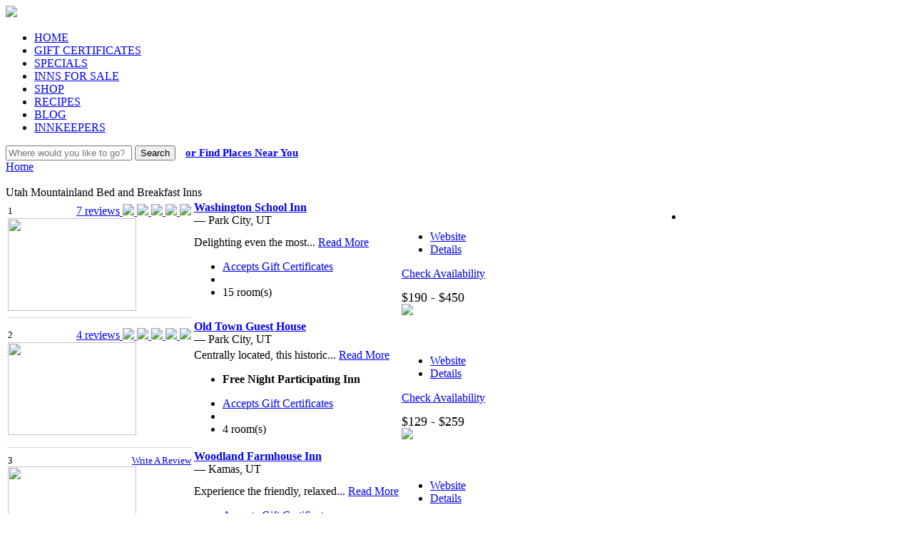

--- FILE ---
content_type: text/html; charset=UTF-8
request_url: https://iloveinns.com/ut-mountainland-region.htm
body_size: 40207
content:
<!DOCTYPE html PUBLIC "-//W3C//DTD XHTML 1.0 Strict//EN" "http://www.w3.org/TR/xhtml1/DTD/xhtml1-strict.dtd">
<html xmlns="http://www.w3.org/1999/xhtml" dir="ltr" lang="en-US">
<head>
<!-- Title and Meta tags -->
<title>Utah Mountainland Bed and Breakfast Inns </title>
<meta name="description" content="Utah Mountainland Bed and Breakfast Inns ">
<meta name="viewport" content="width=device-width, initial-scale=1">
<meta http-equiv="Cache-control" content="public">
<meta property="fb:app_id" content="299243636895"/>
<meta http-equiv="Content-Type" content="text/html; charset=iso-8859-1">
    <meta set>
<script src="https://fast.ezigdpr.com/embed/d76318c1df4c5b4c.js"></script>
<script async type="text/javascript" src="https://secure.iloveinns.com/includes/head.min.js"></script>
<script async type="text/javascript" src="https://secure.iloveinns.com/includes/main.js"></script>

<!--JQuery -->
<script type="text/javascript" src="//ajax.googleapis.com/ajax/libs/jquery/1.7.2/jquery.min.js"></script>

<script src="//code.jquery.com/ui/1.10.1/jquery-ui.min.js"></script>
<link rel="stylesheet" href="//code.jquery.com/ui/1.10.1/themes/base/jquery-ui.css" type="text/css"/>
<link rel="stylesheet" href="//code.jquery.com/ui/1.10.2/themes/smoothness/jquery-ui.css" />

<!--mai edit start / js default-->
<!--bootstrap-->
<link href="https://secure.iloveinns.com/includes/acoustic/bootstrap.css" rel="stylesheet">
<script src="https://secure.iloveinns.com/includes/acoustic/bootstrap.min.js"></script>
<script async src="https://secure.iloveinns.com/includes/acoustic/bootstrap.js"></script>
<link href="https://secure.iloveinns.com/includes/acoustic/css.css" rel="stylesheet" type="text/css">
<link rel="stylesheet" href="https://secure.iloveinns.com/includes/acoustic/style.css" type="text/css" media="screen">
<!--link rel="alternate" href="/includes/acoustic/glyphicons-halflings.png" type="image/png"-->
<link rel="shortcut icon" type="image/x-icon" href="https://iloveinns.com/favicon.ico">
<style type='text/css'>
      #bubble {width:200px;}
      #bubble .listname {font-family:Arial,Helvetica,sans-serif;font-size:11px;font-weight:bold;text-decoration:none;color:#386db1;}
      #bubble .listaddress {padding:0;margin:0;font-family:Arial,Helvetica,sans-serif;font-size:9px;}
      .listaddress {padding:0;margin:0;font-family:Arial,Helvetica,sans-serif;font-size:9px;}
      #bubble .directions {padding:6px 0px 0px 0px;margin:0;}
      #bubble img {margin-bottom:2px;margin-top:1px;}
      .mapinstructions {padding-top:2px;margin:0px;font-size:11px;color:#726f6c;}
    </style><link rel="stylesheet" href="/includes/dsearch.css" type="text/css">

			<script type="text/javascript" src="/includes/dsearch.js"></script>
<script async type="text/javascript" src="https://secure.iloveinns.com/includes/acoustic/utility.js"></script>

<!--mai edit end-->

<!--Google fonts-->
<link href='//fonts.googleapis.com/css?family=Open+Sans:400italic,700italic,400,700|Droid+Serif:400,400italic' rel='stylesheet' type='text/css' />
<link rel="stylesheet" id="NextGEN-css" href="https://secure.iloveinns.com/includes/acoustic/nggallery.css" type="text/css" media="screen">
<link rel="stylesheet" id="shutter-css" href="https://secure.iloveinns.com/includes/acoustic/shutter-reloaded.css" type="text/css" media="screen">
<script async type="text/javascript" src="https://secure.iloveinns.com/includes/acoustic/sharebar.js"></script>
<link rel="stylesheet" href="https://secure.iloveinns.com/includes/acoustic/sharebar.css" type="text/css" media="screen">
<script type="text/javascript">
/* <![CDATA[ */
var shutterSettings = {"msgLoading":"L O A D I N G","msgClose":"Click to Close","imageCount":"1"};
/* ]]> */
</script>
<script type="text/javascript" src="https://secure.iloveinns.com/includes/acoustic/shutter-reloaded.js"></script>
<script type="text/javascript" src="https://secure.iloveinns.com/includes/acoustic/jquery_cycle.js"></script>
<script async type="text/javascript" src="https://secure.iloveinns.com/includes/acoustic/ngg.js"></script>

<!-- Sharebar Plugin by Monjurul Dolon (http://mdolon.com/) - more info at: http://devgrow.com/sharebar-wordpress-plugin -->
<style type="text/css">.recentcomments a{display:inline !important;padding:0 !important;margin:0 !important;}</style>
<script async type="text/javascript" src="https://secure.iloveinns.com/includes/acoustic/main.js"></script>

<!-- IMPORTANT DO NOT remove document.ready(function($), the rest of the site depends on it -->
<!--script type="text/javascript">
jQuery(document).ready(function($){
	pexetoSite.initSite();
});
</script-->

<!-- sharethis settings moved to main.js -->
<script async type="text/javascript" src="//ws.sharethis.com/button/buttons.js"></script>
<link rel="stylesheet" href="https://secure.iloveinns.com/includes/iliheader.css" type="text/css">
</head>

<body  onload="initMap();loadSearch();" onunload="GUnload();" data-twttr-rendered="true" class="home page page-id-978 page-template page-template-template-detailed-php"> <!-- onclick="if(stWidget.buttonClicked==false){stWidget.stopClosing=false;stWidget.openDuration=0;stWidget.stClose(100);}" -->
<div id="main-container">

<div class="center">
<!--HEADER -->
<div id="header">
 <div id="navigation-container">
  <div></div>
  <div id="logo-container"><a href="https://iloveinns.com"><img src="https://iloveinns.com/includes/acoustic/images/logo.png" /></a></div>
  <div id="navigation-spacer"></div>
  <div id="menu-container">
   <div id="menu">
    <div class="menu-menu-container">
     <ul id="menu-menu" class="menu">
     <li><a href='https://iloveinns.com'> HOME </a></li> <li><a href='https://iloveinns.com/giftcert/'> GIFT CERTIFICATES </a></li> <li><a href='https://iloveinns.com/specials.php'> SPECIALS </a></li> <li><a href='https://iloveinns.com/forsale/'> INNS FOR SALE </a></li> <li><a href='https://store.iloveinns.com'> SHOP </a></li> <li><a href='https://iloveinns.com/recipes/'> RECIPES </a></li> <li><a href='https://iloveinns.com/blog'> BLOG </a></li> <li><a href='https://iloveinns.com/innkeeper/'> INNKEEPERS </a></li>     </ul>
    </div>
   </div>
  </div>
  <div class="clear"></div>
 </div>
 <div id="search-box">
  <div id="main-search-box">
   <form id="search_head_form" class="form-wrapper cf" action="https://iloveinns.com/search.php" method="get">
   <input type="text" id="search-head" name="search" placeholder="Where would you like to go?" required=""/>
   <input type="hidden" id="inn"  name="inn" />
   <button type="submit">Search</button>
   <a class="button" href="https://iloveinns.com/search-city.php?stype=nrb" style="font-weight: bold; font-size: 15px; padding:10px;">or Find Places Near You</a>
   </form>
  </div>
 </div>
</div>

<!--MAIN-->
<div id="site">
 <div id="content-container" class="layout-full">
  <div id="full-width">

<script type="text/javascript" src="https://secure.iloveinns.com/includes/header-new.js"></script>
<script type="text/javascript" src="/includes/search-city.js"></script>

<style type="text/css">
#googleMap{
	 width: 230px;
}

.emerald-specials h4{
	 color:#000;
}

.header_box{
	background-color:#DDDDFF;
	padding:5px;
	text-align: justify;
	color:#585858;
}
.header_rectot{
	color:#386DB1;
	font-size:14px;
	font-weight: bold;
}

.slider {
   padding: 15px;
   overflow: hidden;
   font-size:14px;
   text-align:justify;
   text-indent:15px;
}
.slider_menu { padding: 5px;  }
</style>
<script type="text/javascript">
	 //function tn3(){
	 $(document).ready(function() {
		  //Thumbnailer.config.shaderOpacity = 1;
		  var tn1 = $('.emerald-specials').tn3({
		  skinDir:"skins",
		  imageClick:"fullscreen",
		  width:500,
		  height:300,
		  image:{
		  maxZoom:1.5,
		  crop:true,
		  clickEvent:"dblclick",
		  transitions:[{
		  type:"blinds"
		  },{
		  type:"grid"
		  },{
		  type:"grid",
		  duration:460,
		  easing:"easeInQuad",
		  gridX:1,
		  gridY:8,
		  // flat, diagonal, circle, random
		  sort:"random",
		  sortReverse:false,
		  diagonalStart:"bl",
		  // fade, scale
		  method:"fade",
		  partDuration:360,
		  partEasing:"easeOutSine",
		  partDirection:"left"
		  }]
		  }
		  });
});

var sliderHeight = "60px";
jQuery(document).ready(function($){
	 $('.slider').each(function () {
				 var current = $(this);
				 current.attr("box_h", current.height());
			}
	  );

	 $(".slider").css("height", sliderHeight);
	 $(".slider_menu").html('<a href="#">Read More</a>');
	 $(".slider_menu a").click(function() { openSlider() })

function openSlider(){
	 var open_height = $(".slider").attr("box_h") + "px";
	 $(".slider").animate({"height": open_height}, {duration: "slow" });
	 $(".slider_menu").html('<a href="#">Close</a>');
	 $(".slider_menu a").click(function() { closeSlider() })
}

function closeSlider(){
	 $(".slider").animate({"height": sliderHeight}, {duration: "slow" });
	 $(".slider_menu").html('<a href="#">Read More</a>');
	 $(".slider_menu a").click(function() { openSlider() })
}

});

</script>

<div><a href="https://iloveinns.com">Home</a></div>
<div class="page-heading"><br>Utah Mountainland Bed and Breakfast Inns</div>
<div><script type="text/javascript">
    // SHARE THIS SETTINGS
    var switchTo5x=false;
    stLight.options({publisher: "e9bf32bc-82f8-4935-85a2-ac5e833fc132"});
    .st_pinterest_vcount{
        background: url("https://iloveinns.com/includes/acoustic/images/pinit.png") no-repeat scroll left top transparent;
        //padding:0px 16px 0 0;
    }
</script>
<!--SHAREBAR-->
<ul id="sharebar" style="width: 75px; margin-left: 910px; display: block; position: absolute;">
	<li>
	<span class='st_fblike_vcount' displayText='Facebook Like'></span>
	<span class='st_twitter_vcount' displayText='Tweet'></span>
    <span class='st_pinterest_vcount' displayText='Pin It' st_image='//ws.sharethis.com/images/twitter_counter.png'></span>
    <span class='st_facebook_vcount' displayText='Facebook'></span>
	<span class='st_googleplus_vcount' displayText='Google +'></span>
	<span class='st_email' displayText='Email'></span>
	<span class='st_sharethis' displayText='Share'></span>
	</li>
</ul>
                  <div class="span8">
                     <table>
         <tr style="border:0px;">
            <td width="34%" rowspan="2" style=" border-bottom: 1px solid #D8D8D8;">
                 <div class="label label-info" style="float:left"><small>1</small></div>
                      <div style="float:right"><a class="noulhover" href="https://iloveinns.com/washington-school-inn-id19362.html"><span style="vertical-align:text-bottom">7 reviews</span>&nbsp;<img width="16px" src="https://iloveinns.com/includes/acoustic/images/ratings-full.png" />&nbsp;<img width="16px" src="https://iloveinns.com/includes/acoustic/images/ratings-full.png" />&nbsp;<img width="16px" src="https://iloveinns.com/includes/acoustic/images/ratings-full.png" />&nbsp;<img width="16px" src="https://iloveinns.com/includes/acoustic/images/ratings-full.png" />&nbsp;<img width="16px" src="https://iloveinns.com/includes/acoustic/images/ratings-full.png" /></a></div>
                 <div class="clear"></div><a href="https://iloveinns.com/washington-school-inn-id19362.html" ><img class="img-border-grid img-polaroid" style="width:180px; height:130px;" src="https://images.iloveinns.com/images/park-city-bed-and-breakfast-washingtonschool.jpg"/></a>
            </td>
            <td width="66%" style="border-bottom: 0px;" colspan="2">
                 <a class="city-table-list-16px" href="https://iloveinns.com/washington-school-inn-id19362.html"><strong>Washington School Inn</strong></a>
                 <br />&mdash; Park City, UT
            </td>
         </tr>
         <tr style=" border-bottom: 1px solid #D8D8D8;">
            <td width="38%">Delighting even the most...&nbsp;<a href="https://iloveinns.com/washington-school-inn-id19362.html">Read More</a>
                 <ul class="bullet_arrow4" style="margin-left: 0px !important;"><li><a href="/giftcert/"><span title="Purchase Gift Certificates for Washington School Inn">Accepts Gift Certificates<span></a>&nbsp;</li><li><li><span>15  room(s)</span><br></li></li></ul>
            </td>
            <td width="28%"><div class="pagination aligncenter" style="margin-top: -15px;"><ul><li><a href="http://www.washingtonschoolinn.com" onclick="logClick(1, )" TARGET="_blank">Website</a></li><li><a href="https://iloveinns.com/washington-school-inn-id19362.html" >Details</a></li></ul></div><div class="aligncenter"><p><a class="noprint noulhover"  onclick="logClick(8, 19362)" href="https://www.superinn.com/copy1/webview.asp?crypt=%BF%7Fp%5B%98%BB%B4%B2%A6%98%60ws%5Fp%AD%AA%93%C9%ADoh%98%BC%C6%B6%AF%A3%93" target="_blank\ class="noprint">
								<span class="badge badge-important">Check Availability</span>
							</a></p></div>
           <div class="well well-small aligncenter" class="org-padding" style="line-height: 1.1em;">
             <span style="font-size: 18px; ">$190 - $450</span><br><img src="https://iloveinns.com/includes/acoustic/images/offseasonrates.png">
           </div></td>
         </tr>
      
         <tr style="border:0px;">
            <td width="34%" rowspan="2" style=" border-bottom: 1px solid #D8D8D8;">
                 <div class="label label-info" style="float:left"><small>2</small></div>
                      <div style="float:right"><a class="noulhover" href="https://iloveinns.com/old-town-guest-house-id19365.html"><span style="vertical-align:text-bottom">4 reviews</span>&nbsp;<img width="16px" src="https://iloveinns.com/includes/acoustic/images/ratings-full.png" />&nbsp;<img width="16px" src="https://iloveinns.com/includes/acoustic/images/ratings-full.png" />&nbsp;<img width="16px" src="https://iloveinns.com/includes/acoustic/images/ratings-full.png" />&nbsp;<img width="16px" src="https://iloveinns.com/includes/acoustic/images/ratings-full.png" />&nbsp;<img width="16px" src="https://iloveinns.com/includes/acoustic/images/ratings-full.png" /></a></div>
                 <div class="clear"></div><a href="https://iloveinns.com/old-town-guest-house-id19365.html" ><img class="img-border-grid img-polaroid" style="width:180px; height:130px;" src="https://images.iloveinns.com/images/park-city-bed-and-breakfast-920318-9148.jpg"/></a>
            </td>
            <td width="66%" style="border-bottom: 0px;" colspan="2">
                 <a class="city-table-list-16px" href="https://iloveinns.com/old-town-guest-house-id19365.html"><strong>Old Town Guest House</strong></a>
                 <br />&mdash; Park City, UT
            </td>
         </tr>
         <tr style=" border-bottom: 1px solid #D8D8D8;">
            <td width="38%">Centrally located, this historic...&nbsp;<a href="https://iloveinns.com/old-town-guest-house-id19365.html">Read More</a>
                 <ul style="list-style-image: url(https://iloveinns.com/includes/acoustic/images/free-night.png) ">
   <li><span class="bogo_popbox" rel="popover"  style="cursor:pointer" data-title="Free Night Participating Inn" data-content="&lt;h4&gt;Get a Free Night at this inn&lt;/h4&gt;
      &lt;p&gt;&lt;a href=&quot;https://store.iloveinns.com/&quot;&gt;
      &lt;img src=&quot;/bogo-voucher.png&quot; style=&quot;float:right; padding-bottom: 10px; padding-left:10px;&quot; border=&quot;0&quot; alt=&quot;&quot;&gt;&lt;/a&gt;&lt;b&gt;
      &lt;img src=&quot;https://images.iloveinns.com/images/freeicon.gif&quot; alt=&quot;&quot;&gt; - One Night Free:&lt;/b&gt; 
      This property is featured as participating in the iLoveinns.com Buy-One-Night-Get-One-Night-Free program.
      &lt;/p&gt;
      &lt;p&gt;&lt;b&gt;The dates this property will honor the certificate are Sunday-Thursday, Subject to availability.  Not good during special events:  Sundance Film Festival, etc..&lt;/b&gt;&lt;/p&gt;"> <strong>Free Night Participating Inn</strong></span></li>
</ul><ul class="bullet_arrow4" style="margin-left: 0px !important;"><li><a href="/giftcert/"><span title="Purchase Gift Certificates for Old Town Guest House">Accepts Gift Certificates<span></a>&nbsp;</li><li><li><span>4  room(s)</span><br></li></li></ul>
            </td>
            <td width="28%"><div class="pagination aligncenter" style="margin-top: -15px;"><ul><li><a href="http://www.oldtownguesthouse.com" onclick="logClick(1, )" TARGET="_blank">Website</a></li><li><a href="https://iloveinns.com/old-town-guest-house-id19365.html" >Details</a></li></ul></div><div class="aligncenter"><p><a class="noprint noulhover"  onclick="logClick(8, 19365)" href="https://www.superinn.com/webview1.asp?dk=old_Town_Guest_house" target="_blank\ class="noprint">
								<span class="badge badge-important">Check Availability</span>
							</a></p></div>
           <div class="well well-small aligncenter" class="org-padding" style="line-height: 1.1em;">
             <span style="font-size: 18px; ">$129 - $259</span><br><img src="https://iloveinns.com/includes/acoustic/images/offseasonrates.png">
           </div></td>
         </tr>
      
         <tr style="border:0px;">
            <td width="34%" rowspan="2" style=" border-bottom: 1px solid #D8D8D8;">
                 <div class="label label-info" style="float:left"><small>3</small></div>
                      <div style="float:right"><small><a href="https://iloveinns.com/innreviews.php?write=35580">Write A Review</a></small></div></div>
                 <div class="clear"></div><a href="https://iloveinns.com/woodland-farmhouse-inn-id35580.html" ><img class="img-border-grid img-polaroid" style="width:180px; height:130px;" src="https://images.iloveinns.com/images/kamas-historic-hotel-woodlandfarmhouse.jpg"/></a>
            </td>
            <td width="66%" style="border-bottom: 0px;" colspan="2">
                 <a class="city-table-list-16px" href="https://iloveinns.com/woodland-farmhouse-inn-id35580.html"><strong>Woodland Farmhouse Inn</strong></a>
                 <br />&mdash; Kamas, UT
            </td>
         </tr>
         <tr style=" border-bottom: 1px solid #D8D8D8;">
            <td width="38%">Experience the friendly, relaxed...&nbsp;<a href="https://iloveinns.com/woodland-farmhouse-inn-id35580.html">Read More</a>
                 <ul class="bullet_arrow4" style="margin-left: 0px !important;"><li><a href="/giftcert/"><span title="Purchase Gift Certificates for Woodland Farmhouse Inn">Accepts Gift Certificates<span></a>&nbsp;</li><li><li><span>6  room(s)</span><br></li></li></ul>
            </td>
            <td width="28%"><div class="pagination aligncenter" style="margin-top: -15px;"><ul><li><a href="http://woodlandfarmhouseinn.com" onclick="logClick(1, )" TARGET="_blank">Website</a></li><li><a href="https://iloveinns.com/woodland-farmhouse-inn-id35580.html" >Details</a></li></ul></div><div class="aligncenter"><p><a class="noprint noulhover"  onclick="logClick(8, 35580)" href="http://www.webervations.com/magic-scripts/hotel_booking.asp?zcaller=http%3A%2F%2Fwoodlandfarmhouseinn.com%2Fpages%2Frooms.html&memberid=2624&cbp=&bdate=&zlength=" target="_blank\ class="noprint">
								<span class="badge badge-important">Check Availability</span>
							</a></p></div>
           <div class="well well-small aligncenter" class="org-padding" style="line-height: 1.1em;">
             <span style="font-size: 18px; ">$109 - $189</span><br><img src="https://iloveinns.com/includes/acoustic/images/offseasonrates.png">
           </div></td>
         </tr>
      </table>
                     <div class="alert alert-block"><h4>Utah Mountainland Bed & Breakfast Inns</h4><small></small>
         </div>
                  </div>
                  <div class="span3" >
                     <p><strong>Area Map</strong></p>
                      <div><div id="map" style="width:230px;height:250px;"><img class="preload" src="https://images.iloveinns.com/images/loadmap.gif" alt=""></div>
    <div><a href="#" onClick="resizeMap(1);"><span id="btxt1"><img src="/image/expandmap.gif" border="0" alt=""></span></a><a href="#" onClick="resizeMap(2);"><span id="btxt2"><img src="/image/closemap.gif" border="0" alt=""></span></a></div></div><br><!-- Fancybox -->
<script type="text/javascript" src="https://iloveinns.com/includes/acoustic/fancybox/lib/jquery.mousewheel-3.0.6.pack.js"></script>
<script type="text/javascript" src="https://iloveinns.com/includes/acoustic/fancybox/source/jquery.fancybox.js?v=2.1.4"></script>
<link rel="stylesheet" type="text/css" href="https://iloveinns.com/includes/acoustic/fancybox/source/jquery.fancybox.css?v=2.1.4" media="screen" />

 <script>

 var howfar = '';
 var stype = '';
 var price_mn = '';
 var price_mx = '';
 var gCity = '{gCity}';
 var gState = '{gState}';
 var gInn = '{gInn}';
 price_mn = parseInt(price_mn);
 price_mx = parseInt(price_mx);
 price_mn = price_mn ? price_mn : 50;
 price_mx = price_mx ? price_mx : 500;
 howfar = parseInt(howfar);
 howfar = howfar ? howfar : 20;
 var search_url = 'https://iloveinns.com/search-city.php';
 if(gInn) search_url += '?inn='+gInn;
 else search_url += '?ct='+ gCity +'&st='+gState +'&stype='+stype;

 </script>
<!--div class="accordion" id="accordion2"-->
  <div class="well well-small" style="padding: 17px; width: 190px;">
      <h5>Search by Specials</h5>
      <ul class="unstyled search_filter_content panel-padding">
         <li><label class="checkbox"><input type="checkbox"  name="bogo[]" onclick="submit_form(this.name, 'gc');"/> Accepts Gift Certificates</label> </li>
         <li><label class="checkbox"><input type="checkbox"  name="bogo[]" onclick="submit_form(this.name, 'fn');"/> Free Night Participating Inns</label> </li>
      </ul><br />
      <span class="double-line"> </span>
      <!--<h5>Search by Area</h5>
      <input id="howfar_slide" type="text" style="width:185px !important; border: 0; color: #f6931f; background-color: #F1F1F1; font-weight: bold;">
      <div style="margin-left: 8px; width:173px !important; " id="slider-range-radius"></div>
      <br />
      <span class="double-line"> </span>-->
      <h5>Search by Price</h5>
      <input id="price_slide" type="text" style="width:185px !important; border: 0; color: #f6931f; background-color: #F1F1F1; font-weight: bold;">
      <div style="margin-left: 8px; width:173px !important;" id="slider-range-price"></div>
      <br/>
      <span class="double-line"> </span>
      <h5>Search by Type</h5>
      <ul id="room-type-container" class="unstyled search_filter_content panel-padding">
       <li><label class="checkbox "><input id="lightbox_property_type_id_0" name="prop_type[]" value="315" type="checkbox"   onclick="submit_form('prop_type[]', 315);">  Bed and Breakfast</label></li><li><label class="checkbox "><input id="lightbox_property_type_id_0" name="prop_type[]" value="316" type="checkbox"   onclick="submit_form('prop_type[]', 316);">  Vacation Rental</label></li><li><label class="checkbox "><input id="lightbox_property_type_id_0" name="prop_type[]" value="317" type="checkbox"   onclick="submit_form('prop_type[]', 317);">  Inn</label></li>
         <li><a class="fancybox" href="#search_popup" id="tab1" title="Search by Type">Show More...</a></li>
      </ul>
      <span class="double-line"> </span>
      <h5>Search by Amenities</h5>
      <ul id="amenities-container" class="unstyled search_filter_content panel-padding">
         <li><label class="checkbox "><input id="lightbox_amenity_3" name="amnt[]" value="38" type="checkbox"   onclick="submit_form('amnt[]', 38);">Fireplace</label><li><li><label class="checkbox "><input id="lightbox_amenity_3" name="amnt[]" value="18" type="checkbox"   onclick="submit_form('amnt[]', 18);">Air Conditioning</label><li><li><label class="checkbox "><input id="lightbox_amenity_3" name="amnt[]" value="309" type="checkbox"   onclick="submit_form('amnt[]', 309);">Hot Tub/Jetted Tub</label><li><li><label class="checkbox "><input id="lightbox_amenity_3" name="amnt[]" value="229" type="checkbox"   onclick="submit_form('amnt[]', 229);">Wireless Internet Access</label><li>
         <li><a class="fancybox"  href="#search_popup" id="tab2" title="Search by Amenities">Show More...</a></li>
      </ul>
      <div class="clear"></div>
   </div>
<!--/div-->
<div id="search_popup" style="width:600px; display: none; position: static; height: 500px;">
<form method="get" name="search_form" action="">
<input type="hidden" name="ct" value=""/>
<input type="hidden" name="st" value=""/>
<input type="hidden" name="inn" value=""/>
<input type="hidden" name="stype" value=""/>
<input type="hidden" name="price" value=""/>
<input type="hidden" name="howfar" value=""/>
<ul class="nav nav-tabs" id="myTab2" ><!--style="position: fixed; height: 45px; width: 570px; background-color: #F9F9F9;"-->
 <li class="active"><a href="#tabtype2" data-toggle="tab">By Type</a></li>
 <li><a href="#tabamenities2" data-toggle="tab">By Amenities</a></li>
 <li><a href="#tabspecials2" data-toggle="tab">By Specials</a></li>
</ul>
<div style="height: 385px; overflow:scroll; overflow-x: hidden; position: static; padding-top: 5px; padding-bottom: 5px;">
 <div class="tab-content">
   <!-- PROPERTY TYPE-->
   <div class="tab-pane active" id="tabtype2">
      <div class="span4">
          <h3>Size</h3>
          <ul id="lightbox_filter_content_size" class="unstyled">
         <li>
         <label for="min_bedrooms">Min Bedrooms</label>
         <select class="dropdown" id="min_rooms" name="min_rooms"><option value=""></option>
         </select>
         </li>

         </ul>
      </div>
      <div class="span3">
      <br/><ul id="lightbox_filter_content_property_type_id" class="unstyled"><li><label class="checkbox "><input id="lightbox_property_type_id_0" name="prop_type[]" value="315" type="checkbox" >  Bed and Breakfast</label></li><li><label class="checkbox "><input id="lightbox_property_type_id_0" name="prop_type[]" value="316" type="checkbox" >  Vacation Rental</label></li><li><label class="checkbox "><input id="lightbox_property_type_id_0" name="prop_type[]" value="317" type="checkbox" >  Inn</label></li><li><label class="checkbox "><input id="lightbox_property_type_id_0" name="prop_type[]" value="318" type="checkbox" >  Boutique Hotel</label></li><li><label class="checkbox "><input id="lightbox_property_type_id_0" name="prop_type[]" value="319" type="checkbox" >  Hotel</label></li><li><label class="checkbox "><input id="lightbox_property_type_id_0" name="prop_type[]" value="320" type="checkbox" >  Cabin</label></li><li><label class="checkbox "><input id="lightbox_property_type_id_0" name="prop_type[]" value="321" type="checkbox" >  Cottage</label></li><li><label class="checkbox "><input id="lightbox_property_type_id_0" name="prop_type[]" value="322" type="checkbox" >  Dude Ranch</label></li><li><label class="checkbox "><input id="lightbox_property_type_id_0" name="prop_type[]" value="323" type="checkbox" >  Villa</label></li><li><label class="checkbox "><input id="lightbox_property_type_id_0" name="prop_type[]" value="324" type="checkbox" >  Castle</label></li><li><label class="checkbox "><input id="lightbox_property_type_id_0" name="prop_type[]" value="325" type="checkbox" >  Resort/Spa</label></li><li><label class="checkbox "><input id="lightbox_property_type_id_0" name="prop_type[]" value="326" type="checkbox" >  Tree House</label></li><li><label class="checkbox "><input id="lightbox_property_type_id_0" name="prop_type[]" value="327" type="checkbox" >  Boat</label></li><li><label class="checkbox "><input id="lightbox_property_type_id_0" name="prop_type[]" value="329" type="checkbox" >  Apartment</label></li><li><label class="checkbox "><input id="lightbox_property_type_id_0" name="prop_type[]" value="330" type="checkbox" >  Camper/RV</label></li><li><label class="checkbox "><input id="lightbox_property_type_id_0" name="prop_type[]" value="331" type="checkbox" >  Lighthouse</label></li><li><label class="checkbox "><input id="lightbox_property_type_id_0" name="prop_type[]" value="332" type="checkbox" >  Yurt</label></li><li><label class="checkbox "><input id="lightbox_property_type_id_0" name="prop_type[]" value="333" type="checkbox" >  Motel</label></li><li><label class="checkbox "><input id="lightbox_property_type_id_0" name="prop_type[]" value="334" type="checkbox" >  Island</label></li><li><label class="checkbox "><input id="lightbox_property_type_id_0" name="prop_type[]" value="335" type="checkbox" >  Chalet</label></li><li><label class="checkbox "><input id="lightbox_property_type_id_0" name="prop_type[]" value="336" type="checkbox" >  Earth House</label></li><li><label class="checkbox "><input id="lightbox_property_type_id_0" name="prop_type[]" value="337" type="checkbox" >  Train</label></li><li><label class="checkbox "><input id="lightbox_property_type_id_0" name="prop_type[]" value="338" type="checkbox" >  Farm</label></li><li><label class="checkbox "><input id="lightbox_property_type_id_0" name="prop_type[]" value="339" type="checkbox" >  Condo</label></li><li><label class="checkbox "><input id="lightbox_property_type_id_0" name="prop_type[]" value="340" type="checkbox" >  Loft</label></li><li><label class="checkbox "><input id="lightbox_property_type_id_0" name="prop_type[]" value="341" type="checkbox" >  Eco friendly / green inn</label></li><li><label class="checkbox "><input id="lightbox_property_type_id_0" name="prop_type[]" value="342" type="checkbox" >  Wedding Venue</label></li><li><label class="checkbox "><input id="lightbox_property_type_id_0" name="prop_type[]" value="361" type="checkbox" >  Ranch</label></li></ul>
      </div><!-- end class:span3 -->
      <div class="clear"></div>

   </div>
   <!-- AMENTIES -->
   <div class="tab-pane" id="tabamenities2"><br/><table width="100%" style="border:0px; padding:0"><tr><td><label class="checkbox "><input id="lightbox_amenity_3" name="amnt[]" value="38" type="checkbox"  >Fireplace</label></td><td><label class="checkbox "><input id="lightbox_amenity_3" name="amnt[]" value="18" type="checkbox"  >Air Conditioning</label></td></tr><tr><td><label class="checkbox "><input id="lightbox_amenity_3" name="amnt[]" value="309" type="checkbox"  >Hot Tub/Jetted Tub</label></td><td><label class="checkbox "><input id="lightbox_amenity_3" name="amnt[]" value="229" type="checkbox"  >Wireless Internet Access</label></td></tr><tr><td><label class="checkbox "><input id="lightbox_amenity_3" name="amnt[]" value="20" type="checkbox"  >Cable TV</label></td><td><label class="checkbox "><input id="lightbox_amenity_3" name="amnt[]" value="23" type="checkbox"  >Refrigerator</label></td></tr><tr><td><label class="checkbox "><input id="lightbox_amenity_3" name="amnt[]" value="25" type="checkbox"  >Snack Bar</label></td><td><label class="checkbox "><input id="lightbox_amenity_3" name="amnt[]" value="29" type="checkbox"  >Telephone</label></td></tr><tr><td><label class="checkbox "><input id="lightbox_amenity_3" name="amnt[]" value="30" type="checkbox"  >Coffeemaker</label></td><td><label class="checkbox "><input id="lightbox_amenity_3" name="amnt[]" value="31" type="checkbox"  >Television</label></td></tr><tr><td><label class="checkbox "><input id="lightbox_amenity_3" name="amnt[]" value="33" type="checkbox"  >Turn-Down Service</label></td><td><label class="checkbox "><input id="lightbox_amenity_3" name="amnt[]" value="39" type="checkbox"  >Bicycles</label></td></tr><tr><td><label class="checkbox "><input id="lightbox_amenity_3" name="amnt[]" value="41" type="checkbox"  >Child Care</label></td><td><label class="checkbox "><input id="lightbox_amenity_3" name="amnt[]" value="43" type="checkbox"  >Computers</label></td></tr><tr><td><label class="checkbox "><input id="lightbox_amenity_3" name="amnt[]" value="46" type="checkbox"  >Pet Boarding</label></td><td><label class="checkbox "><input id="lightbox_amenity_3" name="amnt[]" value="47" type="checkbox"  >Copy Machine</label></td></tr><tr><td><label class="checkbox "><input id="lightbox_amenity_3" name="amnt[]" value="49" type="checkbox"  >Fax</label></td><td><label class="checkbox "><input id="lightbox_amenity_3" name="amnt[]" value="50" type="checkbox"  >Sauna</label></td></tr><tr><td><label class="checkbox "><input id="lightbox_amenity_3" name="amnt[]" value="52" type="checkbox"  >Stables</label></td><td><label class="checkbox "><input id="lightbox_amenity_3" name="amnt[]" value="53" type="checkbox"  >Handicap Access</label></td></tr><tr><td><label class="checkbox "><input id="lightbox_amenity_3" name="amnt[]" value="54" type="checkbox"  >Swimming</label></td><td><label class="checkbox "><input id="lightbox_amenity_3" name="amnt[]" value="58" type="checkbox"  >Tennis</label></td></tr><tr><td><label class="checkbox "><input id="lightbox_amenity_3" name="amnt[]" value="62" type="checkbox"  >Gift Shop</label></td><td><label class="checkbox "><input id="lightbox_amenity_3" name="amnt[]" value="124" type="checkbox"  >No Restrictions</label></td></tr><tr><td><label class="checkbox "><input id="lightbox_amenity_3" name="amnt[]" value="143" type="checkbox"  >Pets Allowed</label></td><td><label class="checkbox "><input id="lightbox_amenity_3" name="amnt[]" value="158" type="checkbox"  >DVD</label></td></tr><tr><td><label class="checkbox "><input id="lightbox_amenity_3" name="amnt[]" value="226" type="checkbox"  >Hair Dryer</label></td><td><label class="checkbox "><input id="lightbox_amenity_3" name="amnt[]" value="227" type="checkbox"  >Bathrobes</label></td></tr><tr><td><label class="checkbox "><input id="lightbox_amenity_3" name="amnt[]" value="228" type="checkbox"  >Bath Amenities</label></td><td><label class="checkbox "><input id="lightbox_amenity_3" name="amnt[]" value="230" type="checkbox"  >Iron/Ironing Board</label></td></tr><tr><td><label class="checkbox "><input id="lightbox_amenity_3" name="amnt[]" value="251" type="checkbox"  >Internet Access</label></td><td><label class="checkbox "><input id="lightbox_amenity_3" name="amnt[]" value="300" type="checkbox"  >Kitchen</label></td></tr><tr><td><label class="checkbox "><input id="lightbox_amenity_3" name="amnt[]" value="302" type="checkbox"  >Heating</label></td><td><label class="checkbox "><input id="lightbox_amenity_3" name="amnt[]" value="303" type="checkbox"  >Elevator in Building</label></td></tr><tr><td><label class="checkbox "><input id="lightbox_amenity_3" name="amnt[]" value="304" type="checkbox"  >Pool</label></td><td><label class="checkbox "><input id="lightbox_amenity_3" name="amnt[]" value="305" type="checkbox"  >Restaurant</label></td></tr><tr><td><label class="checkbox "><input id="lightbox_amenity_3" name="amnt[]" value="306" type="checkbox"  >Free parking on premise</label></td><td><label class="checkbox "><input id="lightbox_amenity_3" name="amnt[]" value="307" type="checkbox"  >Doorman</label></td></tr><tr><td><label class="checkbox "><input id="lightbox_amenity_3" name="amnt[]" value="308" type="checkbox"  >Gym</label></td><td><label class="checkbox "><input id="lightbox_amenity_3" name="amnt[]" value="310" type="checkbox"  >Buzzer/Wireless Intercom</label></td></tr><tr><td><label class="checkbox "><input id="lightbox_amenity_3" name="amnt[]" value="311" type="checkbox"  >Family/Kid Friendly</label></td><td><label class="checkbox "><input id="lightbox_amenity_3" name="amnt[]" value="312" type="checkbox"  >Suitable for Events</label></td></tr><tr><td><label class="checkbox "><input id="lightbox_amenity_3" name="amnt[]" value="313" type="checkbox"  >Washer</label></td><td><label class="checkbox "><input id="lightbox_amenity_3" name="amnt[]" value="314" type="checkbox"  >Dryer</label></td></tr><tr><td><label class="checkbox "><input id="lightbox_amenity_3" name="amnt[]" value="362" type="checkbox"  >Tesla charging station</label></td><td><label class="checkbox "><input id="lightbox_amenity_3" name="amnt[]" value="363" type="checkbox"  >Universal charging station for electronic vehicles</label></td></tr></table></div>
   <!-- SPECIALS -->
   <div class="tab-pane" id="tabspecials2">
      <br/><ul class="unstyled search_filter_content panel-padding">
      <li><label class="checkbox"><input type="checkbox"  name="bogo[]" value="gc"/> Accepts Gift Certificates</label> </li>
      <li><label class="checkbox"><input type="checkbox"  name="bogo[]" value="fn" /> Free Night Participating Inns</label> </li>
      </ul>
   </div>

 </div> <!-- end class:tab-content -->

</div><!-- end tab-content scroll -->
<div style="border-top: 1px solid #cccccc; width: 570px; padding: 5px;">
 <button id="search_submit_button" class="btn btn-danger" style="color:#ffffff !important;" type="submit"> Search </button>
 <a class="btn" href="javascript:parent.jQuery.fancybox.close();">Cancel</a>
</div>
</form>
</div>
                  </div>
               </div>
	</div>
	<div class="clear"></div>
	</div>

</div>
<div class="clear"></div>
</div>

<!-- footer-->
			<div id="footer-container">
		 <div id="footer" class="center">
			<div id="footer-social-icons">
		  <!--google ads for footer-->

		  <div align="center"><br><script type="text/javascript"><!--
								google_ad_client = "ca-pub-2308924609478767";
								/* iloveinns top header */
								google_ad_slot = "1356579892";
								google_ad_width = 728;
								google_ad_height = 90;
								//-->
						  </script> <script type="text/javascript" src="//pagead2.googlesyndication.com/pagead/show_ads.js"></script></div>
			<ul>
				 <a href='https://iloveinns.com/giftcert/'> Gift Certificates </a>| <a href='https://iloveinns.com/specials.php'> Specials </a>| <a href='https://iloveinns.com/myfavorites.php'> My Favorites </a>| <a href='https://store.iloveinns.com'> Shop </a>| <a href='https://iloveinns.com/recipes/'> Recipes </a>|<a href='https://iloveinns.com/blog'> Blog </a><br>| <a href='https://iloveinns.com/innkeeper/'> innkeepers </a>| <a href='https://iloveinns.com/about-us.htm'> About Us </a>| <a href='https://iloveinns.com/site-map.htm'> Site Map </a>| <a href='https://iloveinns.com/contact-us.htm'> Contact Us </a>| <a href='https://iloveinns.com/privacy.htm'> Privacy Policy </a>| <a href='https://iloveinns.com/innkeeper.htm'> Add Your Inn </a>| <a href='https://iloveinns.com/how-to-find-participating-bogo-inns/'> How To Find BOGO Inns </a>			</ul>
			</div>
		</div>
		<div id="copyrights" >
			 <p><small>American Historic Inns, Inc. is not responsible for content on external web sites.<br />
				 &copy; 2026 American Historic Inns, Inc. All Rights Reserved.<br />
				 ILOVEINNS and the ILOVEINNS logo are trademark of American Historic Inns, Inc.</small></p>
		</div>
<!-- FOOTER ENDS -->
<script src="https://maps.googleapis.com/maps?file=api&amp;v=3&amp;key=AIzaSyClCA9ZNhA_tO5RKicUmorAxlykqTsZ6fs" type="text/javascript"></script>

<script type="text/javascript" src="/includes/js/b5e1722b2d7aa2032e0346fc9be9b4a1.js"></script>
<!-- Global site tag (gtag.js) - Google Analytics -->
<script async src="https://www.googletagmanager.com/gtag/js?id=UA-81429-1"></script>
<script>
  window.dataLayer = window.dataLayer || [];
  function gtag(){dataLayer.push(arguments);}
  gtag('js', new Date());

  gtag('config', 'UA-81429-1');
</script>


<!-- Facebook Pixel Code -->
<script>
  !function(f,b,e,v,n,t,s)
  {if(f.fbq)return;n=f.fbq=function(){n.callMethod?
  n.callMethod.apply(n,arguments):n.queue.push(arguments)};
  if(!f._fbq)f._fbq=n;n.push=n;n.loaded=!0;n.version='2.0';
  n.queue=[];t=b.createElement(e);t.async=!0;
  t.src=v;s=b.getElementsByTagName(e)[0];
  s.parentNode.insertBefore(t,s)}(window, document,'script',
  'https://connect.facebook.net/en_US/fbevents.js');
  fbq('init', '178241426103385');
  fbq('track', 'PageView');
</script>
<noscript><img height="1" width="1" style="display:none"
  src="https://www.facebook.com/tr?id=178241426103385&ev=PageView&noscript=1"
/></noscript>
<!-- End Facebook Pixel Code -->
<style type="text/css">
#copyrights { color: #909090; }
</style>

</body></html>

--- FILE ---
content_type: text/html; charset=utf-8
request_url: https://www.google.com/recaptcha/api2/aframe
body_size: 267
content:
<!DOCTYPE HTML><html><head><meta http-equiv="content-type" content="text/html; charset=UTF-8"></head><body><script nonce="nlMh9V1ti1KUOpKONIgB1w">/** Anti-fraud and anti-abuse applications only. See google.com/recaptcha */ try{var clients={'sodar':'https://pagead2.googlesyndication.com/pagead/sodar?'};window.addEventListener("message",function(a){try{if(a.source===window.parent){var b=JSON.parse(a.data);var c=clients[b['id']];if(c){var d=document.createElement('img');d.src=c+b['params']+'&rc='+(localStorage.getItem("rc::a")?sessionStorage.getItem("rc::b"):"");window.document.body.appendChild(d);sessionStorage.setItem("rc::e",parseInt(sessionStorage.getItem("rc::e")||0)+1);localStorage.setItem("rc::h",'1768577378372');}}}catch(b){}});window.parent.postMessage("_grecaptcha_ready", "*");}catch(b){}</script></body></html>